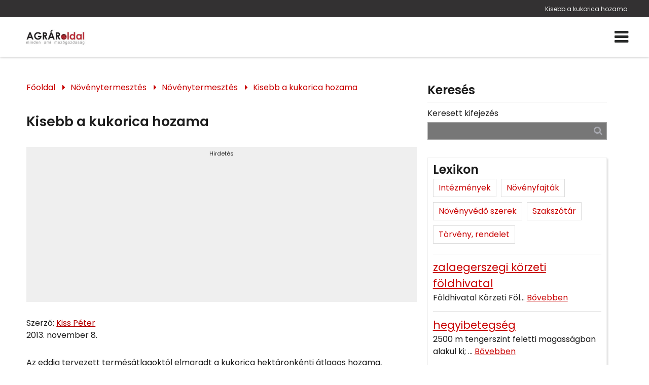

--- FILE ---
content_type: text/html; charset=utf-8
request_url: https://www.google.com/recaptcha/api2/aframe
body_size: 267
content:
<!DOCTYPE HTML><html><head><meta http-equiv="content-type" content="text/html; charset=UTF-8"></head><body><script nonce="kMGYzmjmuk_OS_U2Swoyfw">/** Anti-fraud and anti-abuse applications only. See google.com/recaptcha */ try{var clients={'sodar':'https://pagead2.googlesyndication.com/pagead/sodar?'};window.addEventListener("message",function(a){try{if(a.source===window.parent){var b=JSON.parse(a.data);var c=clients[b['id']];if(c){var d=document.createElement('img');d.src=c+b['params']+'&rc='+(localStorage.getItem("rc::a")?sessionStorage.getItem("rc::b"):"");window.document.body.appendChild(d);sessionStorage.setItem("rc::e",parseInt(sessionStorage.getItem("rc::e")||0)+1);localStorage.setItem("rc::h",'1768619700260');}}}catch(b){}});window.parent.postMessage("_grecaptcha_ready", "*");}catch(b){}</script></body></html>

--- FILE ---
content_type: text/javascript
request_url: https://www.agraroldal.hu/plugins/newsletter/js/module-newsletter.js?v=1.20
body_size: -16
content:
$(document).ready(function(){
	
	if ($(".newsletter .message").length) {
		$("body,html").animate({"scrollTop": $(".newsletter").offset().top}, 750);
	}
	
});


--- FILE ---
content_type: application/x-javascript
request_url: https://cdn.primis.hu/js/1.20/functions-news.js
body_size: -69
content:
$(document).ready(function(){
	
	//$.getScript('./js/module-fancyload.js');
	
});
